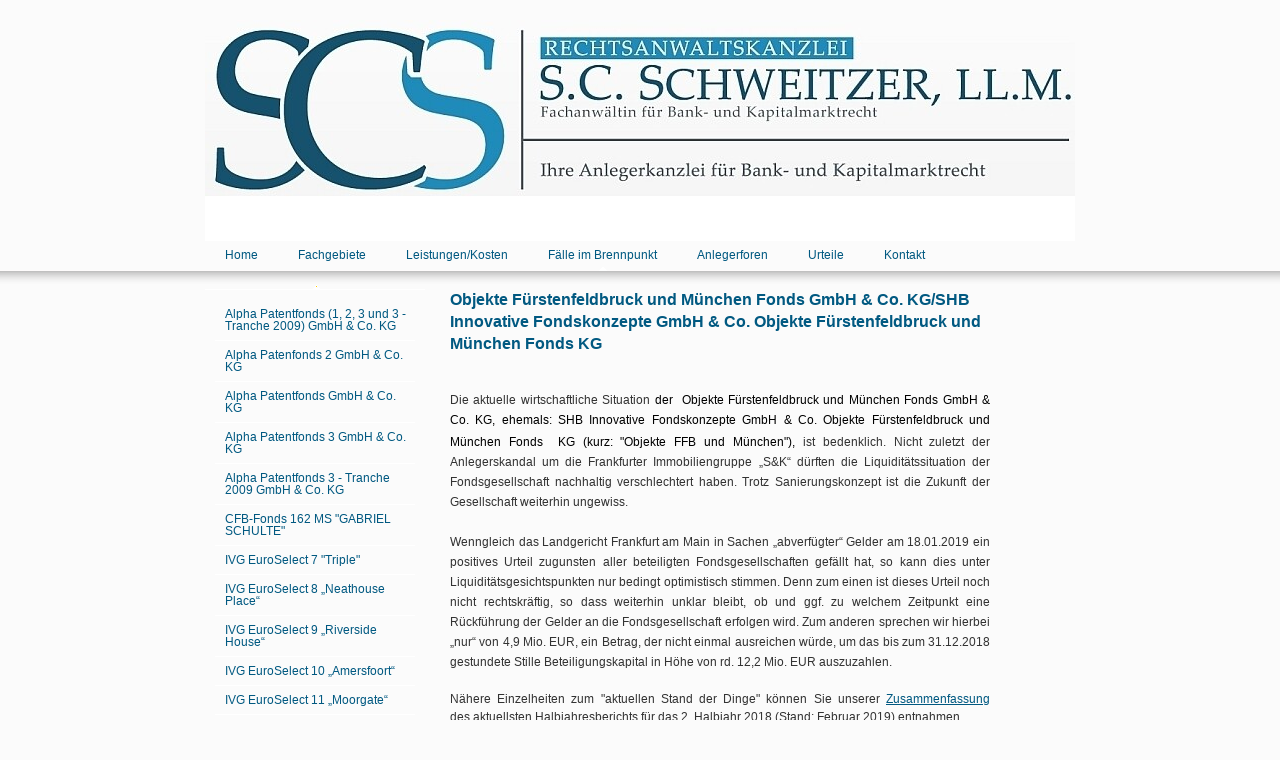

--- FILE ---
content_type: text/html; charset=UTF-8
request_url: https://www.rechtsanwaltskanzlei-schweitzer.de/f%C3%A4lle-im-brennpunkt/objekte-f%C3%BCrstenfeldbruck-m%C3%BCnchen-fonds-gmbh-co-kg/
body_size: 11062
content:
<!DOCTYPE html>
<html lang="de-DE"><head>
    <meta charset="utf-8"/>
    <link rel="dns-prefetch preconnect" href="https://u.jimcdn.com/" crossorigin="anonymous"/>
<link rel="dns-prefetch preconnect" href="https://assets.jimstatic.com/" crossorigin="anonymous"/>
<link rel="dns-prefetch preconnect" href="https://image.jimcdn.com" crossorigin="anonymous"/>
<meta http-equiv="X-UA-Compatible" content="IE=edge"/>
<meta name="description" content=""/>
<meta name="robots" content="index, follow, archive"/>
<meta property="st:section" content=""/>
<meta name="generator" content="Jimdo Creator"/>
<meta name="twitter:title" content="Objekte Fürstenfeldbruck und München Fonds GmbH &amp; Co. KG/SHB Innovative Fondskonzepte GmbH &amp; Co. Objekte Fürstenfeldbruck und München Fonds KG"/>
<meta name="twitter:description" content="Die aktuelle wirtschaftliche Situation der Objekte Fürstenfeldbruck und München Fonds GmbH &amp;amp; Co. KG, ehemals: SHB Innovative Fondskonzepte GmbH &amp;amp; Co. Objekte Fürstenfeldbruck und München Fonds KG (kurz: &quot;Objekte FFB und München&quot;), ist bedenklich. Nicht zuletzt der Anlegerskandal um die Frankfurter Immobiliengruppe „S&amp;amp;K“ dürften die Liquiditätssituation der Fondsgesellschaft nachhaltig verschlechtert haben. Trotz Sanierungskonzept ist die Zukunft der Gesellschaft weiterhin ungewiss. Wenngleich das Landgericht Frankfurt am Main in Sachen „abverfügter“ Gelder am 18.01.2019 ein positives Urteil zugunsten aller beteiligten Fondsgesellschaften gefällt hat, so kann dies unter Liquiditätsgesichtspunkten nur bedingt optimistisch stimmen. Denn zum einen ist dieses Urteil noch nicht rechtskräftig, so dass weiterhin unklar bleibt, ob und ggf. zu welchem Zeitpunkt eine Rückführung der Gelder an die Fondsgesellschaft erfolgen wird. Zum anderen sprechen wir hierbei „nur“ von 4,9 Mio. EUR, ein Betrag, der nicht einmal ausreichen würde, um das bis zum 31.12.2018 gestundete Stille Beteiligungskapital in Höhe von rd. 12,2 Mio. EUR auszuzahlen. Nähere Einzelheiten zum &quot;aktuellen Stand der Dinge&quot; können Sie unserer Zusammenfassung des aktuellsten Halbjahresberichts für das 2. Halbjahr 2018 (Stand: Februar 2019) entnahmen. Interessant dürfte zudem ein obsiegendes rechtskräftiges Urteil des Landgerichts Magdeburg sein, das die SCS Rechtsanwaltskanzlei für Anleger der &quot;Objekte FFB und München&quot; erstritten hat."/>
<meta name="twitter:card" content="summary_large_image"/>
<meta property="og:url" content="http://www.rechtsanwaltskanzlei-schweitzer.de/fälle-im-brennpunkt/objekte-fürstenfeldbruck-münchen-fonds-gmbh-co-kg/"/>
<meta property="og:title" content="Objekte Fürstenfeldbruck und München Fonds GmbH &amp; Co. KG/SHB Innovative Fondskonzepte GmbH &amp; Co. Objekte Fürstenfeldbruck und München Fonds KG"/>
<meta property="og:description" content="Die aktuelle wirtschaftliche Situation der Objekte Fürstenfeldbruck und München Fonds GmbH &amp;amp; Co. KG, ehemals: SHB Innovative Fondskonzepte GmbH &amp;amp; Co. Objekte Fürstenfeldbruck und München Fonds KG (kurz: &quot;Objekte FFB und München&quot;), ist bedenklich. Nicht zuletzt der Anlegerskandal um die Frankfurter Immobiliengruppe „S&amp;amp;K“ dürften die Liquiditätssituation der Fondsgesellschaft nachhaltig verschlechtert haben. Trotz Sanierungskonzept ist die Zukunft der Gesellschaft weiterhin ungewiss. Wenngleich das Landgericht Frankfurt am Main in Sachen „abverfügter“ Gelder am 18.01.2019 ein positives Urteil zugunsten aller beteiligten Fondsgesellschaften gefällt hat, so kann dies unter Liquiditätsgesichtspunkten nur bedingt optimistisch stimmen. Denn zum einen ist dieses Urteil noch nicht rechtskräftig, so dass weiterhin unklar bleibt, ob und ggf. zu welchem Zeitpunkt eine Rückführung der Gelder an die Fondsgesellschaft erfolgen wird. Zum anderen sprechen wir hierbei „nur“ von 4,9 Mio. EUR, ein Betrag, der nicht einmal ausreichen würde, um das bis zum 31.12.2018 gestundete Stille Beteiligungskapital in Höhe von rd. 12,2 Mio. EUR auszuzahlen. Nähere Einzelheiten zum &quot;aktuellen Stand der Dinge&quot; können Sie unserer Zusammenfassung des aktuellsten Halbjahresberichts für das 2. Halbjahr 2018 (Stand: Februar 2019) entnahmen. Interessant dürfte zudem ein obsiegendes rechtskräftiges Urteil des Landgerichts Magdeburg sein, das die SCS Rechtsanwaltskanzlei für Anleger der &quot;Objekte FFB und München&quot; erstritten hat."/>
<meta property="og:type" content="website"/>
<meta property="og:locale" content="de_DE"/>
<meta property="og:site_name" content="Rechtsanwaltskanzlei Schweitzer"/><title>Objekte Fürstenfeldbruck und München Fonds GmbH &amp; Co. KG/SHB Innovative Fondskonzepte GmbH &amp; Co. Objekte Fürstenfeldbruck und München Fonds KG - Rechtsanwaltskanzlei Schweitzer</title>
<link rel="icon" type="image/png" href="[data-uri]"/>
    <link rel="alternate" type="application/rss+xml" title="Blog" href="https://www.rechtsanwaltskanzlei-schweitzer.de/rss/blog"/>    
<link rel="canonical" href="https://www.rechtsanwaltskanzlei-schweitzer.de/fälle-im-brennpunkt/objekte-fürstenfeldbruck-münchen-fonds-gmbh-co-kg/"/>

        <script src="https://assets.jimstatic.com/ckies.js.7c38a5f4f8d944ade39b.js"></script>

        <script src="https://assets.jimstatic.com/cookieControl.js.b05bf5f4339fa83b8e79.js"></script>
    <script>window.CookieControlSet.setToNormal();</script>

    <style>html,body{margin:0}.hidden{display:none}.n{padding:5px}#emotion-header{position:relative}#emotion-header-logo,#emotion-header-title{position:absolute}</style>

        <link href="https://u.jimcdn.com/cms/o/s5d3f8a75e830cdd0/layout/lbbdbff2e06e917d1/css/main.css?t=1768571070" rel="stylesheet" type="text/css" id="jimdo_main_css"/>
    <link href="https://u.jimcdn.com/cms/o/s5d3f8a75e830cdd0/layout/lbbdbff2e06e917d1/css/layout.css?t=1481798907" rel="stylesheet" type="text/css" id="jimdo_layout_css"/>
    <link href="https://u.jimcdn.com/cms/o/s5d3f8a75e830cdd0/layout/lbbdbff2e06e917d1/css/font.css?t=1768571070" rel="stylesheet" type="text/css" id="jimdo_font_css"/>
<script>     /* <![CDATA[ */     /*!  loadCss [c]2014 @scottjehl, Filament Group, Inc.  Licensed MIT */     window.loadCSS = window.loadCss = function(e,n,t){var r,l=window.document,a=l.createElement("link");if(n)r=n;else{var i=(l.body||l.getElementsByTagName("head")[0]).childNodes;r=i[i.length-1]}var o=l.styleSheets;a.rel="stylesheet",a.href=e,a.media="only x",r.parentNode.insertBefore(a,n?r:r.nextSibling);var d=function(e){for(var n=a.href,t=o.length;t--;)if(o[t].href===n)return e.call(a);setTimeout(function(){d(e)})};return a.onloadcssdefined=d,d(function(){a.media=t||"all"}),a};     window.onloadCSS = function(n,o){n.onload=function(){n.onload=null,o&&o.call(n)},"isApplicationInstalled"in navigator&&"onloadcssdefined"in n&&n.onloadcssdefined(o)}     /* ]]> */ </script>     <script>
// <![CDATA[
onloadCSS(loadCss('https://assets.jimstatic.com/web_oldtemplate.css.d393d7df0e0c7cad1d200e41d59a2045.css') , function() {
    this.id = 'jimdo_web_css';
});
// ]]>
</script>
<link href="https://assets.jimstatic.com/web_oldtemplate.css.d393d7df0e0c7cad1d200e41d59a2045.css" rel="preload" as="style"/>
<noscript>
<link href="https://assets.jimstatic.com/web_oldtemplate.css.d393d7df0e0c7cad1d200e41d59a2045.css" rel="stylesheet"/>
</noscript>
    <script>
    //<![CDATA[
        var jimdoData = {"isTestserver":false,"isLcJimdoCom":false,"isJimdoHelpCenter":false,"isProtectedPage":false,"cstok":"","cacheJsKey":"7093479d026ccfbb48d2a101aeac5fbd70d2cc12","cacheCssKey":"7093479d026ccfbb48d2a101aeac5fbd70d2cc12","cdnUrl":"https:\/\/assets.jimstatic.com\/","minUrl":"https:\/\/assets.jimstatic.com\/app\/cdn\/min\/file\/","authUrl":"https:\/\/a.jimdo.com\/","webPath":"https:\/\/www.rechtsanwaltskanzlei-schweitzer.de\/","appUrl":"https:\/\/a.jimdo.com\/","cmsLanguage":"de_DE","isFreePackage":false,"mobile":false,"isDevkitTemplateUsed":false,"isTemplateResponsive":false,"websiteId":"s5d3f8a75e830cdd0","pageId":1147066162,"packageId":2,"shop":{"deliveryTimeTexts":{"1":"1 - 3 Tage Lieferzeit","2":"3 - 5 Tage Lieferzeit","3":"5 - 8 Tage Lieferzeit"},"checkoutButtonText":"Zur Kasse","isReady":false,"currencyFormat":{"pattern":"#,##0.00 \u00a4","convertedPattern":"#,##0.00 $","symbols":{"GROUPING_SEPARATOR":".","DECIMAL_SEPARATOR":",","CURRENCY_SYMBOL":"\u20ac"}},"currencyLocale":"de_DE"},"tr":{"gmap":{"searchNotFound":"Die angegebene Adresse konnte nicht gefunden werden.","routeNotFound":"Die Anfahrtsroute konnte nicht berechnet werden. M\u00f6gliche Gr\u00fcnde: Die Startadresse ist zu ungenau oder zu weit von der Zieladresse entfernt."},"shop":{"checkoutSubmit":{"next":"N\u00e4chster Schritt","wait":"Bitte warten"},"paypalError":"Da ist leider etwas schiefgelaufen. Bitte versuche es erneut!","cartBar":"Zum Warenkorb","maintenance":"Dieser Shop ist vor\u00fcbergehend leider nicht erreichbar. Bitte probieren Sie es sp\u00e4ter noch einmal.","addToCartOverlay":{"productInsertedText":"Der Artikel wurde dem Warenkorb hinzugef\u00fcgt.","continueShoppingText":"Weiter einkaufen","reloadPageText":"neu laden"},"notReadyText":"Dieser Shop ist noch nicht vollst\u00e4ndig eingerichtet.","numLeftText":"Mehr als {:num} Exemplare dieses Artikels sind z.Z. leider nicht verf\u00fcgbar.","oneLeftText":"Es ist leider nur noch ein Exemplar dieses Artikels verf\u00fcgbar."},"common":{"timeout":"Es ist ein Fehler aufgetreten. Die von dir ausgew\u00e4hlte Aktion wurde abgebrochen. Bitte versuche es in ein paar Minuten erneut."},"form":{"badRequest":"Es ist ein Fehler aufgetreten: Die Eingaben konnten leider nicht \u00fcbermittelt werden. Bitte versuche es sp\u00e4ter noch einmal!"}},"jQuery":"jimdoGen002","isJimdoMobileApp":false,"bgConfig":null,"bgFullscreen":null,"responsiveBreakpointLandscape":767,"responsiveBreakpointPortrait":480,"copyableHeadlineLinks":false,"tocGeneration":false,"googlemapsConsoleKey":false,"loggingForAnalytics":false,"loggingForPredefinedPages":false,"isFacebookPixelIdEnabled":false,"userAccountId":"5bd05bde-e871-4b44-9030-75cde63f2568"};
    // ]]>
</script>

     <script> (function(window) { 'use strict'; var regBuff = window.__regModuleBuffer = []; var regModuleBuffer = function() { var args = [].slice.call(arguments); regBuff.push(args); }; if (!window.regModule) { window.regModule = regModuleBuffer; } })(window); </script>
    <script src="https://assets.jimstatic.com/web.js.24f3cfbc36a645673411.js" async="true"></script>
    <script src="https://assets.jimstatic.com/at.js.62588d64be2115a866ce.js"></script>
<meta name="google-site-verification" content="R5li9SBNmFsY_Obp-_74iH-7ChNYrBwdGHMuVVWdhI8"/>
<meta name="google-site-verification" content="R5li9SBNmFsY_Obp-_74iH-7ChNYrBwdGHMuVVWdhI8"/>

<style type="text/css">
/*<![CDATA[*/

img#emotion-header-logo {
    width:215px;
    
}

/*]]>*/
</style>

    
</head>

<body class="body cc-page cc-pagemode-default cc-content-parent" id="page-1147066162">

<div id="cc-inner" class="cc-content-parent"><div id="header">
	<div class="gutter">
		<div id="emotion">
<div id="emotion-header" data-action="emoHeader" style="background: transparent;width: 870px; height: 220px;">
            <a href="https://www.rechtsanwaltskanzlei-schweitzer.de/" style="border: 0; text-decoration: none; cursor: pointer;">
    
    <img src="https://u.jimcdn.com/cms/o/s5d3f8a75e830cdd0/emotion/crop/header.jpg?t=1531384127" id="emotion-header-img" alt=""/>



    


    <strong id="emotion-header-title" style="             left: 26%;             top: 23%;             font: normal bold 29px/120% Verdana, Arial, Helvetica, sans-serif;             color: #1F0F0F;                             display: none;                         "></strong>
            </a>
        </div>

</div>
		<div id="navigation">
			<div data-container="navigation"><div class="j-nav-variant-standard"><ul id="mainNav1" class="mainNav1"><li id="cc-nav-view-1047088962"><a href="/" class="level_1"><span>Home</span></a></li><li id="cc-nav-view-931585562"><a href="/fachgebiete/" class="level_1"><span>Fachgebiete</span></a></li><li id="cc-nav-view-931585862"><a href="/leistungen-kosten/" class="level_1"><span>Leistungen/Kosten</span></a></li><li id="cc-nav-view-1046938762"><a href="/fälle-im-brennpunkt/" class="parent level_1"><span>Fälle im Brennpunkt</span></a></li><li id="cc-nav-view-1010324662"><a href="/anlegerforen/" class="level_1"><span>Anlegerforen</span></a></li><li id="cc-nav-view-931585362"><a href="/urteile/" class="level_1"><span>Urteile</span></a></li><li id="cc-nav-view-931586262"><a href="/kontakt/" class="level_1"><span>Kontakt</span></a></li></ul></div></div>
		</div>
	</div>
</div>
<div id="top_img"></div>
<div id="container" class="cc-content-parent">
		
	<div id="wrapper" class="cc-content-parent">		
		
		<div id="sidebar" class="altcolor">
			<div class="menu_top"></div>
				<div class="menu_bg">
					<div class="gutter">
						<div data-container="navigation"><div class="j-nav-variant-standard"><ul id="mainNav2" class="mainNav2"><li id="cc-nav-view-1047120662"><a href="/fälle-im-brennpunkt/alpha-patentfonds-1-2-3-und-3-tranche-2009-gmbh-co-kg/" class="level_2"><span>Alpha Patentfonds (1, 2, 3 und 3 - Tranche 2009) GmbH &amp; Co. KG</span></a></li><li id="cc-nav-view-1176270862"><a href="/fälle-im-brennpunkt/alpha-patenfonds-2-gmbh-co-kg/" class="level_2"><span>Alpha Patenfonds 2 GmbH &amp; Co. KG</span></a></li><li id="cc-nav-view-1176270762"><a href="/fälle-im-brennpunkt/alpha-patentfonds-gmbh-co-kg/" class="level_2"><span>Alpha Patentfonds GmbH &amp; Co. KG</span></a></li><li id="cc-nav-view-1176271062"><a href="/fälle-im-brennpunkt/alpha-patentfonds-3-gmbh-co-kg/" class="level_2"><span>Alpha Patentfonds 3 GmbH &amp; Co. KG</span></a></li><li id="cc-nav-view-1176271162"><a href="/fälle-im-brennpunkt/alpha-patentfonds-3-tranche-2009-gmbh-co-kg/" class="level_2"><span>Alpha Patentfonds 3 - Tranche 2009 GmbH &amp; Co. KG</span></a></li><li id="cc-nav-view-1047061762"><a href="/fälle-im-brennpunkt/cfb-fonds-162-ms-gabriel-schulte/" class="level_2"><span>CFB-Fonds 162 MS "GABRIEL SCHULTE"</span></a></li><li id="cc-nav-view-1052494062"><a href="/fälle-im-brennpunkt/ivg-euroselect-7-triple/" class="level_2"><span>IVG EuroSelect 7 "Triple"</span></a></li><li id="cc-nav-view-1052494162"><a href="/fälle-im-brennpunkt/ivg-euroselect-8-neathouse-place/" class="level_2"><span>IVG EuroSelect 8 „Neathouse Place“</span></a></li><li id="cc-nav-view-1052494262"><a href="/fälle-im-brennpunkt/ivg-euroselect-9-riverside-house/" class="level_2"><span>IVG EuroSelect 9 „Riverside House“</span></a></li><li id="cc-nav-view-1052494362"><a href="/fälle-im-brennpunkt/ivg-euroselect-10-amersfoort/" class="level_2"><span>IVG EuroSelect 10 „Amersfoort“</span></a></li><li id="cc-nav-view-1052494462"><a href="/fälle-im-brennpunkt/ivg-euroselect-11-moorgate/" class="level_2"><span>IVG EuroSelect 11 „Moorgate“</span></a></li><li id="cc-nav-view-1046939062"><a href="/fälle-im-brennpunkt/ivg-euroselect-12-london-wall/" class="level_2"><span>IVG EuroSelect 12 "London Wall"</span></a></li><li id="cc-nav-view-1046956362"><a href="/fälle-im-brennpunkt/ivg-euroselect-balanced-portfolio-úk-gmbh-co-kg/" class="level_2"><span>IVG EuroSelect Balanced Portfolio ÚK GmbH &amp; Co. KG</span></a></li><li id="cc-nav-view-1046939662"><a href="/fälle-im-brennpunkt/ivg-euroselect-14-the-gherkin/" class="level_2"><span>IVG EuroSelect 14 "The Gherkin"</span></a></li><li id="cc-nav-view-1052494562"><a href="/fälle-im-brennpunkt/ivg-euroselect-16-the-square/" class="level_2"><span>IVG EuroSelect 16 „The Square“</span></a></li><li id="cc-nav-view-1052494762"><a href="/fälle-im-brennpunkt/ivg-euroselect-17-amstelveen/" class="level_2"><span>IVG EuroSelect 17 „Amstelveen“</span></a></li><li id="cc-nav-view-1052494962"><a href="/fälle-im-brennpunkt/ivg-euroselect-20-the-north-gate/" class="level_2"><span>IVG EuroSelect 20 „The North Gate“</span></a></li><li id="cc-nav-view-1046968962"><a href="/fälle-im-brennpunkt/kintari-mobiiengeselschaft-mbh-co-kg-seacalss-5/" class="level_2"><span>KINTARI Mobiiengeselschaft mbh &amp; Co. KG (SeaCalss 5)</span></a></li><li id="cc-nav-view-1047241362"><a href="/fälle-im-brennpunkt/könig-cie-produktentanker-fonds-iv/" class="level_2"><span>König &amp; Cie. Produktentanker-Fonds IV</span></a></li><li id="cc-nav-view-1158410662"><a href="/fälle-im-brennpunkt/mce-04-sternenflotte-ic3/" class="level_2"><span>MCE 04 Sternenflotte IC3</span></a></li><li id="cc-nav-view-1047068662"><a href="/fälle-im-brennpunkt/mce-05-sternenflotte/" class="level_2"><span>MCE 05 Sternenflotte</span></a></li><li id="cc-nav-view-1052483862"><a href="/fälle-im-brennpunkt/md-münchen-dornach-fonds-gmbh-co-kg/" class="level_2"><span>MD München-Dornach Fonds GmbH &amp; Co. KG</span></a></li><li id="cc-nav-view-1147066162"><a href="/fälle-im-brennpunkt/objekte-fürstenfeldbruck-münchen-fonds-gmbh-co-kg/" class="current level_2"><span>Objekte Fürstenfeldbruck &amp; München Fonds GmbH &amp; Co. KG</span></a></li><li id="cc-nav-view-1052495762"><a href="/fälle-im-brennpunkt/pfm-euroselect-7-triple/" class="level_2"><span>PFM EuroSelect 7 "Triple"</span></a></li><li id="cc-nav-view-1052432962"><a href="/fälle-im-brennpunkt/pfm-euroselect-12-london-wall/" class="level_2"><span>PFM EuroSelect 12 "London Wall"</span></a></li><li id="cc-nav-view-1052433162"><a href="/fälle-im-brennpunkt/pfm-euroselect-balanced-portfolio-uk-gmbh-co-kg/" class="level_2"><span>PFM EuroSelect Balanced Portfolio UK GmbH &amp; Co. KG</span></a></li><li id="cc-nav-view-1052433062"><a href="/fälle-im-brennpunkt/pfm-euroselect-14-the-gerkhin/" class="level_2"><span>PFM EuroSelect 14 "The Gerkhin"</span></a></li><li id="cc-nav-view-1051491362"><a href="/fälle-im-brennpunkt/poc-eins-gmbh-co-kg/" class="level_2"><span>POC Eins GmbH &amp; Co. KG</span></a></li><li id="cc-nav-view-1051491462"><a href="/fälle-im-brennpunkt/poc-zwei-gmbh-co-kg/" class="level_2"><span>POC Zwei GmbH &amp; Co. KG</span></a></li><li id="cc-nav-view-1052878562"><a href="/fälle-im-brennpunkt/renditefonds-6-gmbh-co-kg/" class="level_2"><span>Renditefonds 6 GmbH &amp; Co. KG</span></a></li><li id="cc-nav-view-1147066262"><a href="/fälle-im-brennpunkt/shb-innovative-fondskonzepte-gmbh-co-objekte-fürstenfeldbruck-und-münchen-fonds-kg/" class="level_2"><span>SHB Innovative Fondskonzepte GmbH &amp; Co. Objekte Fürstenfeldbruck und München Fonds KG</span></a></li><li id="cc-nav-view-1049351562"><a href="/fälle-im-brennpunkt/shb-innovative-fondskonzepte-gmbh-co-altersvorsorgefonds-kg/" class="level_2"><span>SHB Innovative Fondskonzepte GmbH &amp; Co. Altersvorsorgefonds KG</span></a></li><li id="cc-nav-view-1049554762"><a href="/fälle-im-brennpunkt/shb-innovative-fondskonzepte-gmbh-co-renditefonds-6-kg/" class="level_2"><span>SHB Innovative Fondskonzepte GmbH &amp; Co. Renditefonds 6 KG</span></a></li><li id="cc-nav-view-1047045362"><a href="/fälle-im-brennpunkt/timber-class-1-gmbh-co-kg/" class="level_2"><span>Timber Class 1 GmbH &amp; Co. KG</span></a></li></ul></div></div>
					</div>
					<div class="gutter">
						<div data-container="sidebar"><div id="cc-matrix-1121068462"><div id="cc-m-7624731162" class="j-module n j-htmlCode "><div>
    <script type="text/javascript" src="https://www.anwalt.de/mitgliedssiegel/31/userId/159287/get.js">
    </script>
</div></div></div></div>
					</div>
				</div>
			</div>
	
		
		<div id="content" class="cc-content-parent">
			<div class="gutter cc-content-parent">
				<div id="content_area" data-container="content"><div id="content_start"></div>
        
        <div id="cc-matrix-1500415262"><div id="cc-m-6408742362" class="j-module n j-header "><h1 class="" id="cc-m-header-6408742362">Objekte
Fürstenfeldbruck und München Fonds GmbH &amp; Co. KG/SHB Innovative
Fondskonzepte GmbH &amp; Co. Objekte Fürstenfeldbruck und München Fonds KG</h1></div><div id="cc-m-6512234862" class="j-module n j-spacing "><div class="cc-m-spacing-wrapper">

    <div class="cc-m-spacer" style="height: 15px;">
    
</div>

    </div>
</div><div id="cc-m-6512233762" class="j-module n j-text "><p style="text-align: justify;">
    <span style="color: #333333; line-height: 140%; font-family: 'Helvetica','sans-serif'; font-size: 9pt; mso-fareast-font-family: 'Times New Roman'; mso-fareast-language: DE; mso-bidi-font-family: Helvetica;">Die
    aktuelle wirtschaftliche Situation</span> <span style="line-height: 140%; font-family: 'Helvetica','sans-serif'; font-size: 9pt; mso-fareast-font-family: 'Times New Roman'; mso-fareast-language: DE; mso-bidi-font-family: Helvetica;"><span style="color: #000000;" color="#000000">der </span> <span style="mso-font-kerning: 18.0pt; mso-bidi-font-weight: bold;"><span style="color: #000000;" color="#000000">Objekte
    Fürstenfeldbruck und München Fonds GmbH &amp; Co. KG, ehemals: SHB Innovative Fondskonzepte GmbH &amp; Co. Objekte Fürstenfeldbruck und München Fonds<span style="mso-spacerun: yes;"> </span></span> <span style="color: #000000;" color="#000000">KG (kurz: "Objekte FFB und München"),</span></span></span><span style="line-height: 140%; font-family: 'Helvetica','sans-serif'; font-size: 12pt; mso-fareast-font-family: 'Times New Roman'; mso-fareast-language: DE; mso-bidi-font-family: Helvetica; mso-font-kerning: 18.0pt; mso-bidi-font-weight: bold;"><span style="color: #000000;" color="#000000"> </span></span><span style="color: #333333; line-height: 140%; font-family: 'Helvetica','sans-serif'; font-size: 9pt; mso-fareast-font-family: 'Times New Roman'; mso-fareast-language: DE; mso-bidi-font-family: Helvetica;">ist
    bedenklich. Nicht zuletzt der Anlegerskandal um die Frankfurter Immobiliengruppe „S&amp;K“ dürften die Liquiditätssituation der Fondsgesellschaft nachhaltig verschlechtert haben. Trotz
    Sanierungskonzept ist die Zukunft der Gesellschaft weiterhin ungewiss.</span>
</p>

<p style="text-align: justify;">
     
</p>

<p style="text-align: justify;">
    Wenngleich das Landgericht Frankfurt am Main in Sachen „abverfügter“ Gelder am 18.01.2019 ein positives Urteil zugunsten aller beteiligten Fondsgesellschaften gefällt hat, so kann dies
    unter Liquiditätsgesichtspunkten nur bedingt optimistisch stimmen. Denn zum einen ist dieses Urteil noch nicht rechtskräftig, so dass weiterhin unklar bleibt, ob und ggf. zu welchem Zeitpunkt
    eine Rückführung der Gelder an die Fondsgesellschaft erfolgen wird. Zum anderen sprechen wir hierbei „nur“ von 4,9 Mio. EUR, ein Betrag, der nicht einmal ausreichen würde, um das bis zum
    31.12.2018 gestundete Stille Beteiligungskapital in Höhe von rd. 12,2 Mio. EUR auszuzahlen.
</p>

<p style="margin: 0cm 0cm 0pt; text-align: justify; line-height: 150%;">
     
</p>

<p style="margin: 0cm 0cm 0pt; text-align: justify; line-height: 150%;">
    Nähere Einzelheiten zum "aktuellen Stand der Dinge" können Sie unserer <a title="SHB &quot;Objekte Fürstenfeldbruck und München&quot;: Halbjahresbericht (Stand: Februar 2019) veröffentlicht" href="/2019/03/18/shb-objekte-f%C3%BCrstenfeldbruck-und-m%C3%BCnchen-aktueller-halbjahresbericht-stand-februar-2019/">Zusammenfassung</a> des aktuellsten Halbjahresberichts für das 2. Halbjahr 2018 (Stand: Februar 2019) entnahmen.
</p>

<p style="text-align: justify;">
      
</p>

<p style="margin: 0cm 0cm 0pt; text-align: justify; line-height: 170%;">
    <span style="color: #333333; line-height: 170%; font-family: 'Helvetica','sans-serif'; font-size: 9pt; mso-fareast-font-family: 'Times New Roman'; mso-fareast-language: DE; mso-bidi-font-family: Helvetica;"><span style="color: #333333; line-height: 170%; font-family: 'Helvetica','sans-serif'; font-size: 9pt; mso-fareast-font-family: 'Times New Roman'; mso-fareast-language: DE; mso-bidi-font-family: Helvetica;">
    Interessant dürfte zudem ein obsiegendes rechtskräftiges</span> <u><span style="color: #015981; line-height: 170%; font-family: 'Helvetica','sans-serif'; font-size: 9pt; mso-fareast-font-family: 'Times New Roman'; mso-fareast-language: DE; mso-bidi-font-family: Helvetica;">Urteil</span></u>
    <span style="color: #333333; line-height: 170%; font-family: 'Helvetica','sans-serif'; font-size: 9pt; mso-fareast-font-family: 'Times New Roman'; mso-fareast-language: DE; mso-bidi-font-family: Helvetica;">des
    Landgerichts Magdeburg sein, das die SCS Rechtsanwaltskanzlei für Anleger der "Objekte FFB und München" erstritten hat.</span></span>
</p>

<p>
     
</p></div><div id="cc-m-6512244662" class="j-module n j-text "><p>
    <strong><span style="font-family: 'Helvetica','sans-serif';">Ausstiegschancen für geschädigte Anleger</span></strong>
</p>

<p>
     
</p>

<p>
    Handlungsalternativen für Ihren Ausstieg aus der „Objekte FFB und München“ erläutern wir Ihnen <a title="Handlungsalternativen" href="/fälle-im-brennpunkt/objekte-ffb-und-münchen-ausstiegschancen-für-geschädigte-anleger/">hier</a>.
</p>

<p>
     
</p></div><div id="cc-m-6512244862" class="j-module n j-text "><p>
    <span style="color: #000000; font-family: Calibri; font-size: medium;" color="#000000" face="Calibri" size="3">U</span><strong>nser Angebot für Anleger der "Objekte FFB und München"</strong>
</p>

<p>
     
</p>

<p style="text-align: justify;">
    <span>Anlegern der „Objekte FFB und München“ bieten wir die Möglichkeit einer <a title="Ersteinschätzung" href="/leistungen-kosten/ersteinschätzung/"><span>unverbindlichen und kostenfreien
    Ersteinschätzung</span></a> Ihres Falls durch die SCS Rechtanwaltskanzlei. Gerne besprechen wir mit Ihnen die sachverhaltsrelevanten Informationen/ Unterlagen und erörtern Ihnen die Chancen und
    Risiken einer etwaigen Geltendmachung von Schadensersatz- und Rückabwicklungsansprüchen gegenüber dem beratenden Finanzberater/der Vertriebsgesellschaft und/oder den Prospektverantwortlichen in
    Ihrem konkreten Fall. Zudem stellen wir Ihnen gerne weitere "Ausstiegs-möglichkeiten" vor.</span>
</p>

<p style="text-align: justify;">
      
</p>

<p style="text-align: justify;">
    <span>Für eine <a title="Ersteinschätzung" href="/leistungen-kosten/ersteinschätzung/"><span style="color: #0066cc;"><span color="#0066CC">kostenlose und unverbindliche Ersteinschätzung</span></span></a> Ihres
    Sachverhaltes durch die SCS Rechtsanwaltskanzlei steht Ihnen dieser <a title="Objekte Fürstenfeldbruck und München Fonds GmbH &amp; Co. KG_Fragekatalog.pdf" href="/app/download/6512253262/Objekte Fürstenfeldbruck und München Fonds GmbH &amp; Co. KG_Fragekatalog.pdf?t=1486664655" target="_top">Fragekatalog</a> zur Verfügung.</span> <span>Wir freuen uns auf
    Ihre <a title="Kontakt" href="/kontakt/"><span>Kontaktaufnahme</span></a>!</span>
</p>

<p>
     
</p></div><div id="cc-m-6512246362" class="j-module n j-text "><p>
     <strong><span style="font-family: 'Helvetica','sans-serif';">Anlegerforum</span></strong>
</p>

<p>
      
</p>

<p>
    <span>Unlängst haben wir auch für die „Objekte FFB und München“ ein <a title="Anlegerforen" href="/anlegerforen/"><span style="color: #0066cc;"><span color="#0066CC">Anlegerforum</span></span></a> iniitiert. Sie können sich kostenlos und unverbindlich unserem  <a title="AF: Objekte Fürstenfeldbruck und München Fonds GmbH &amp; Co KG/SHB &quot;Fürstenfeldbruck und München&quot;" href="/anlegerforen/af-objekte-fürstenfeldbruck-und-münchen-fonds-gmbh-co-kg-shb-fürstenfeldbruck-und-münchen/">AF: Objekte FFB und
    München</a> anschließen.</span>
</p>

<p>
     
</p></div><div id="cc-m-6408742562" class="j-module n j-spacing "><div class="cc-m-spacing-wrapper">

    <div class="cc-m-spacer" style="height: 20px;">
    
</div>

    </div>
</div><div id="cc-m-6408742662" class="j-module n j-text "><p>
    <strong>Stand: 03/2019</strong>
</p>

<p>
    <strong>(Autorin: S.C. Schweitzer, LL.M., Rechtsanwältin und</strong>
</p>

<p>
    <strong>Fachanwältin für Bank- und Kapitalmarktrecht)</strong>
</p></div></div>
        
        </div>
				<div id="footer">
					<div id="contentfooter" data-container="footer">

    
    <div class="leftrow">
        <a href="/about/">Impressum</a> | <a href="//www.rechtsanwaltskanzlei-schweitzer.de/j/privacy">Datenschutz</a> | <a id="cookie-policy" href="javascript:window.CookieControl.showCookieSettings();">Cookie-Richtlinie</a> | <a href="/sitemap/">Sitemap</a>    </div>

    <div class="rightrow">
            

<span class="loggedin">
    <a rel="nofollow" id="logout" target="_top" href="https://cms.e.jimdo.com/app/cms/logout.php">
        Abmelden    </a>
    |
    <a rel="nofollow" id="edit" target="_top" href="https://a.jimdo.com/app/auth/signin/jumpcms/?page=1147066162">Bearbeiten</a>
</span>
        </div>

    
</div>

				</div>
			</div>
		</div>
		
		
		

		
		
	</div>	
		

</div>
</div>
    <ul class="cc-FloatingButtonBarContainer cc-FloatingButtonBarContainer-right hidden">

                    <!-- scroll to top button -->
            <li class="cc-FloatingButtonBarContainer-button-scroll">
                <a href="javascript:void(0);" title="Nach oben scrollen">
                    <span>Nach oben scrollen</span>
                </a>
            </li>
            <script>// <![CDATA[

    window.regModule("common_scrolltotop", []);
// ]]>
</script>    </ul>
    <script type="text/javascript">
//<![CDATA[
addAutomatedTracking('creator.website', track_anon);
//]]>
</script>
    



<div class="cc-individual-cookie-settings" id="cc-individual-cookie-settings" style="display: none" data-nosnippet="true">

</div>
<script>// <![CDATA[

    window.regModule("web_individualCookieSettings", {"categories":[{"type":"NECESSARY","name":"Unbedingt erforderlich","description":"Unbedingt erforderliche Cookies erm\u00f6glichen grundlegende Funktionen und sind f\u00fcr die einwandfreie Funktion der Website erforderlich. Daher kann man sie nicht deaktivieren. Diese Art von Cookies wird ausschlie\u00dflich von dem Betreiber der Website verwendet (First-Party-Cookie) und s\u00e4mtliche Informationen, die in den Cookies gespeichert sind, werden nur an diese Website gesendet.","required":true,"cookies":[{"key":"cookielaw","name":"cookielaw","description":"Cookielaw\n\nDieses Cookie zeigt das Cookie-Banner an und speichert die Cookie-Einstellungen des Besuchers.\n\nAnbieter:\nJimdo GmbH, Stresemannstrasse 375, 22761 Hamburg, Deutschland.\n\nCookie-Name: ckies_cookielaw\nCookie-Laufzeit: 1 Jahr\n\nDatenschutzerkl\u00e4rung:\nhttps:\/\/www.jimdo.com\/de\/info\/datenschutzerklaerung\/ ","required":true},{"key":"control-cookies-wildcard","name":"ckies_*","description":"Jimdo Control Cookies\n\nSteuerungs-Cookies zur Aktivierung der vom Website-Besucher ausgew\u00e4hlten Dienste\/Cookies und zur Speicherung der entsprechenden Cookie-Einstellungen. \n\nAnbieter:\nJimdo GmbH, Stresemannstra\u00dfe 375, 22761 Hamburg, Deutschland.\n\nCookie-Namen: ckies_*, ckies_postfinance, ckies_stripe, ckies_powr, ckies_google, ckies_cookielaw, ckies_ga, ckies_jimdo_analytics, ckies_fb_analytics, ckies_fr\n\nCookie-Laufzeit: 1 Jahr\n\nDatenschutzerkl\u00e4rung:\nhttps:\/\/www.jimdo.com\/de\/info\/datenschutzerklaerung\/ ","required":true}]},{"type":"FUNCTIONAL","name":"Funktionell","description":"Funktionelle Cookies erm\u00f6glichen dieser Website, bestimmte Funktionen zur Verf\u00fcgung zu stellen und Informationen zu speichern, die vom Nutzer eingegeben wurden \u2013 beispielsweise bereits registrierte Namen oder die Sprachauswahl. Damit werden verbesserte und personalisierte Funktionen gew\u00e4hrleistet.","required":false,"cookies":[{"key":"powr-v2","name":"powr","description":"POWr.io Cookies\n\nDiese Cookies registrieren anonyme, statistische Daten \u00fcber das Verhalten des Besuchers dieser Website und sind verantwortlich f\u00fcr die Gew\u00e4hrleistung der Funktionalit\u00e4t bestimmter Widgets, die auf dieser Website eingesetzt werden. Sie werden ausschlie\u00dflich f\u00fcr interne Analysen durch den Webseitenbetreiber verwendet z. B. f\u00fcr den Besucherz\u00e4hler.\n\nAnbieter:\nPowr.io, POWr HQ, 340 Pine Street, San Francisco, California 94104, USA.\n\nCookie Namen und Laufzeiten:\nahoy_unique_[unique id] (Laufzeit: Sitzung), POWR_PRODUCTION  (Laufzeit: Sitzung),  ahoy_visitor  (Laufzeit: 2 Jahre),   ahoy_visit  (Laufzeit: 1 Tag), src (Laufzeit: 30 Tage) Security, _gid Persistent (Laufzeit: 1 Tag), NID (Domain: google.com, Laufzeit: 180 Tage), 1P_JAR (Domain: google.com, Laufzeit: 30 Tage), DV (Domain: google.com, Laufzeit: 2 Stunden), SIDCC (Domain: google.com, Laufzeit: 1 Jahre), SID (Domain: google.com, Laufzeit: 2 Jahre), HSID (Domain: google.com, Laufzeit: 2 Jahre), SEARCH_SAMESITE (Domain: google.com, Laufzeit: 6 Monate), __cfduid (Domain: powrcdn.com, Laufzeit: 30 Tage).\n\nCookie-Richtlinie:\nhttps:\/\/www.powr.io\/privacy \n\nDatenschutzerkl\u00e4rung:\nhttps:\/\/www.powr.io\/privacy ","required":false},{"key":"google_maps","name":"Google Maps","description":"Die Aktivierung und Speicherung dieser Einstellung schaltet die Anzeige der Google Maps frei. \nAnbieter: Google LLC, 1600 Amphitheatre Parkway, Mountain View, CA 94043, USA oder Google Ireland Limited, Gordon House, Barrow Street, Dublin 4, Irland, wenn Sie in der EU ans\u00e4ssig sind.\nCookie Name und Laufzeit: google_maps ( Laufzeit: 1 Jahr)\nCookie Richtlinie: https:\/\/policies.google.com\/technologies\/cookies\nDatenschutzerkl\u00e4rung: https:\/\/policies.google.com\/privacy\n","required":false}]},{"type":"PERFORMANCE","name":"Performance","description":"Die Performance-Cookies sammeln Informationen dar\u00fcber, wie diese Website genutzt wird. Der Betreiber der Website nutzt diese Cookies um die Attraktivit\u00e4t, den Inhalt und die Funktionalit\u00e4t der Website zu verbessern.","required":false,"cookies":[]},{"type":"MARKETING","name":"Marketing \/ Third Party","description":"Marketing- \/ Third Party-Cookies stammen unter anderem von externen Werbeunternehmen und werden verwendet, um Informationen \u00fcber die vom Nutzer besuchten Websites zu sammeln, um z. B. zielgruppenorientierte Werbung f\u00fcr den Benutzer zu erstellen.","required":false,"cookies":[{"key":"powr_marketing","name":"powr_marketing","description":"POWr.io Cookies \n \nDiese Cookies sammeln zu Analysezwecken anonymisierte Informationen dar\u00fcber, wie Nutzer diese Website verwenden. \n\nAnbieter:\nPowr.io, POWr HQ, 340 Pine Street, San Francisco, California 94104, USA.  \n \nCookie-Namen und Laufzeiten: \n__Secure-3PAPISID (Domain: google.com, Laufzeit: 2 Jahre), SAPISID (Domain: google.com, Laufzeit: 2 Jahre), APISID (Domain: google.com, Laufzeit: 2 Jahre), SSID (Domain: google.com, Laufzeit: 2 Jahre), __Secure-3PSID (Domain: google.com, Laufzeit: 2 Jahre), CC (Domain:google.com, Laufzeit: 1 Jahr), ANID (Domain: google.com, Laufzeit: 10 Jahre), OTZ (Domain:google.com, Laufzeit: 1 Monat).\n \nCookie-Richtlinie: \nhttps:\/\/www.powr.io\/privacy \n \nDatenschutzerkl\u00e4rung: \nhttps:\/\/www.powr.io\/privacy \n","required":false}]}],"pagesWithoutCookieSettings":["\/about\/","\/j\/privacy"],"cookieSettingsHtmlUrl":"\/app\/module\/cookiesettings\/getcookiesettingshtml"});
// ]]>
</script>

</body>
</html>


--- FILE ---
content_type: text/css; charset=UTF-8
request_url: https://u.jimcdn.com/cms/o/s5d3f8a75e830cdd0/layout/lbbdbff2e06e917d1/css/layout.css?t=1481798907
body_size: 579
content:
div#container {
	width:870px;
	margin:0 auto;
	text-align:left;
	padding:0;
}

div#header {
	width:100%;
	height:270px;
	background-color:#FBFBFB;
}

div#header div.gutter {
	position:relative;
	width:870px;
	margin:0 auto;
	text-align:center;
	padding:20px 0 0 0;
}

div#emotion {
	width:870px;
	margin:0 auto;
	border-bottom:1px solid white;
}

div#top_img {
	width:100%;
	height:14px;
	filter:progid:DXImageTransform.Microsoft.AlphaImageLoader(enabled=true, sizingMethod=scale src='https://u.jimcdn.com/cms/o/layout/lbbdbff2e06e917d1/img/top_bg.png');
}

html>body div#top_img {background:url('https://u.jimcdn.com/cms/o/layout/lbbdbff2e06e917d1/img/top_bg.png') repeat-x 0 0;}

div#wrapper {
	width:870px;
	float:left;
}

div#content {
	width:590px;
	float:left;
}

div#content .gutter {
	padding:0 20px 0 20px;
}

div#sidebar .gutter {padding: 10px;}

div#footer {
	padding:10px 0 10px 0;
}

div#sidebar {
	width:220px;
	float:left;
	}

div.menu_top {
	width:220px;
	height:6px;
	background:url('https://u.jimcdn.com/cms/o/layout/lbbdbff2e06e917d1/img/sub_menu_top.gif') no-repeat left bottom;
}

div.menu_bg {
	width:220px;
	background-color:#FBFBFB;
	}

div#footer {
		width:570px;
		margin:40px 0 0 0;
		border-top:1px solid #FFFFFF;
}


/*  MainNav Level 1
----------------------------------------------- */

ul.mainNav1 {
	margin:0;
	padding:0;
	list-style:none;
}

ul.mainNav1 li{
	display:inline;
	margin:0;
	padding:0;
	list-style:none;
}

ul.mainNav1 li a {
	text-decoration: none;
	display: block;
	float:left;
	text-align:center;
	padding:8px 20px 10px 20px;
	font-size:12px;
	line-height:100%;
}

ul.mainNav1 li a:hover,
ul.mainNav1 li a.parent,
ul.mainNav1 li a.current {
	background:url('https://u.jimcdn.com/cms/o/layout/lbbdbff2e06e917d1/img/main_active.gif') no-repeat center bottom ;
}

ul.mainNav2,
ul.mainNav3 {
	margin:0;
	padding:0;
	list-style:none;
}

ul.mainNav2 li,
ul.mainNav3 li {
	display:inline;
	margin:0;
	padding:0;
	list-style:none;
}

ul.mainNav2 li a {
	text-decoration: none;
	display: block;
	text-align:left;
	padding:8px 0 8px 10px;
	font-size:12px;
	line-height:100%;
	border-bottom:1px solid #FFFFFF;
}

ul.mainNav3 li a {
	padding:8px 0 8px 25px;
}


ul.mainNav2 li a.current,
ul.mainNav2 li a.parent,
ul.mainNav3 li a.current {
	font-weight:bold;
}

ul.mainNav2 li a:hover,
ul.mainNav2 li a.parent,
ul.mainNav2 li a.current {
	background:url('https://u.jimcdn.com/cms/o/layout/lbbdbff2e06e917d1/img/sub_active.gif') no-repeat 0 10px;
}

ul.mainNav3 li a:hover,
ul.mainNav3 li a.current {
	background:url('https://u.jimcdn.com/cms/o/layout/lbbdbff2e06e917d1/img/sub_active.gif') no-repeat 15px 10px;
}


--- FILE ---
content_type: text/css; charset=UTF-8
request_url: https://u.jimcdn.com/cms/o/s5d3f8a75e830cdd0/layout/lbbdbff2e06e917d1/css/font.css?t=1768571070
body_size: -69
content:
@charset "utf-8";



body {}

body, p, table, td
{
    font:normal 12px/170% Helvetica, Arial, sans-serif;
    color:#333333;
}

input, textarea
{
    font:normal 12px/170% Helvetica, Arial, sans-serif;
}

h1
{
    font:normal normal bold 16px/140% Helvetica, Arial, sans-serif;
    color:#015981;
    
}

h2
{
    font:normal normal bold 12px/140% Helvetica, Arial, sans-serif;
    color:#015981;
    
}

h3
{
    font:normal normal bold 12px/140% Helvetica, Arial, sans-serif;
    color:#015981;
    
}

a:link,
a:visited
{
    text-decoration: underline; /* fix */
    color:#015981;
}

a:active,
a:hover
{
    text-decoration:none; /* fix */
    color: #015981;
}

div.hr
{
    border-bottom-style:dotted;
    border-bottom-width:1px; /* fix */
    border-color: #CCCCCC;
    height: 1px;
}
/*  alternative */

.altcolor,
.altcolor p { color:#333333;}

.altcolor h1 {color:#015981; }
.altcolor h2 {color:#015981; }
.altcolor h3 {color:#015981; }

.altcolor a:link,
.altcolor a:visited { color:#015981; }

.altcolor a:active, 
.altcolor a:hover { color:#015981; }

.altcolor div.hr {border-color: #CCCCCC;}
